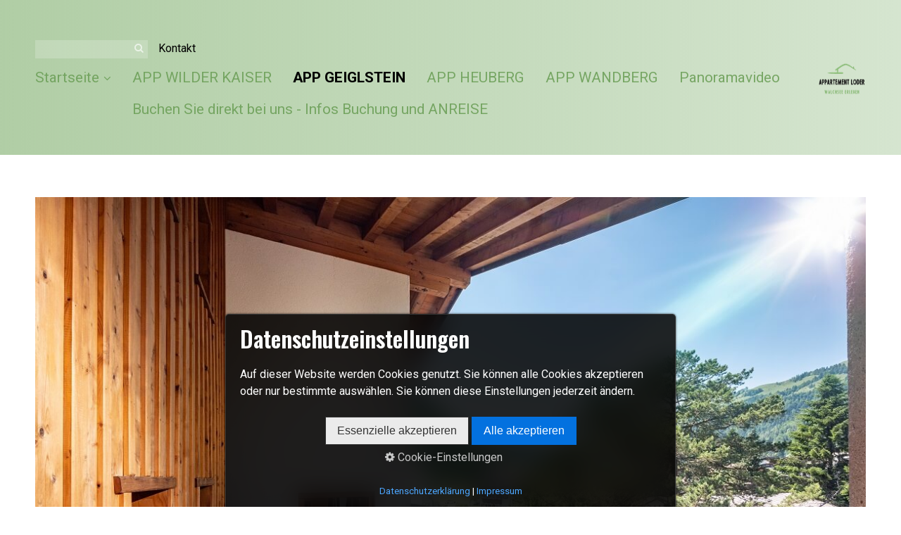

--- FILE ---
content_type: text/html
request_url: http://appartement-loder.com/app-geiglstein.html
body_size: 5695
content:
<!DOCTYPE html> <html class="no-js responsivelayout supportsbreakout" lang="de" data-zpdebug="false" data-ptr=""> <head> <title>APP GEIGLSTEIN</title> <meta http-equiv="content-type" content="text/html; charset=utf-8"> <meta name="viewport" content="width=device-width, initial-scale=1.0"> <meta name="description" content=""> <meta name="keywords" content=""> <meta name="generator" content="Zeta Producer 15.4.1.0, ZP15B, 30.07.2020 10:32:32"> <meta name="robots" content="index, follow"> <link rel="shortcut icon" type="image/x-icon" href="assets/favicon.ico"> <link rel="stylesheet" type="text/css" href="//fonts.googleapis.com/css?family=Roboto:300,400,500,700|Raleway:400,700|Montserrat:300,400,700|Oswald:300,400,600"> <link rel="stylesheet" type="text/css" href="assets/bundle.css?v=637864057953441227"> <style>
.zp13sliderWidget.burns[data-article-id="120"]	ul.zp13slider > li.zp13slider-active-slide img{animation-duration: 8000ms !important;}
</style> <style>
body{
	font-size: 100%;
}
#logo{
	margin-left: 15px;
}
#subnavbar ul.submenu li a:hover{
	text-decoration: underline;
}
.flex-caption span, .flex-caption h1, .flex-caption h2, .flex-caption h3{
	line-height: 1.1;
	text-shadow: 1px 1px 0 #000000;
}
#topArticles{
	padding-top: 60px;
}
h4{
	font-size: 1.25rem;
	color: #D9452B;
	font-weight: normal;
}
#content a.button, #sidebar a.button, #sidebarright a.button, input.button{
	-webkit-box-shadow: none;
	-moz-box-shadow: none;
	box-shadow: none;
	-webkit-border-radius: 0;
	-moz-border-radius: 0;
	border-radius: 0;
}

@media (max-width: 1180px) { 
	#logo{
		margin-left: 0;
	}
}
</style> <script type="text/javascript" src="assets/bundle.js?v=637864057953441227"></script> <script>
	    $z(window).on('load', function() {				
			// Scroll
	        $z(window).on( 'scroll', function() {
				var scroll = $z(window).scrollTop();
				var topline = $z('#topline');
				var gotoTop = $z('#gotoTop');
				var offsetTop = $z('#banner').height();

				
					if (scroll >= 40) {
						topline.addClass('smaller');
						gotoTop.addClass('show');
					} else  {
						topline.removeClass('smaller');
						gotoTop.removeClass('show');
					}
				
	        });

			// Goto Top
			$z('#gotoTop a').on('click', function(e) {
				e.preventDefault();
			    $z('html,body').animate({
			      	scrollTop: $z(this.hash).offset().top - 220
			    }, 500);
				window.location.hash = this.hash;
			});

			// Blog 2 Spalten Hack
			setTimeout(function() {
				$z('.zpblog .bloglist.incols').css('display', 'flex');
			}, 100);
	    });
	</script> </head> <body id="top-responsive"> <a id="top"></a> <div id="toparea"> <div id="topline"> <div class="wrapper"> <div id="webinfo"> <div> <div id="logo"> <a href="index.html"> <img src="assets/logo.png" alt="index.html"> </a> </div> </div> </div> <div id="navElements"> <div> <div id="topNav" class="clearfix"> <div id="search"> <script>
		function getParameterByNamezpsearchform(name) {
			name = name.replace(/[\[]/, "\\\[").replace(/[\]]/, "\\\]");
			var regexS = "[\\?&]" + name + "=([^&#]*)";
			var regex = new RegExp(regexS);
			var results = regex.exec(window.location.search);
			if(results == null) {
				return "";
			}
			else {
				return decodeURIComponent(results[1].replace(/\+/g, " "));
			}
		}
		function encode_htmlzpsearchform(astring) { //helps prevent XSS e.g. when printing search strings
			astring = typeof astring !== 'undefined' ? astring : "";

			astring = astring.replace(/</g, "&lt;");
			astring = astring.replace(/>/g, "&gt;");
			astring = astring.replace(/"/g, "&quo" + "t;");
			astring = astring.replace(/'/g, "&#x27;");
			astring = astring.replace(/\//g, "&#x2F;");
			astring = astring.replace(/\[\$/g, "");
			astring = astring.replace(/\$\]/g, "");

			return astring;
		}
		function searchzpsearchform() {
			var formId = "zpsearchform";
			if (document.getElementById(formId).q.value == 'Suchbegriff') {
				return false;
			}
			else if ($z.trim(document.getElementById(formId).q.value).length === 0) {
				alert("Bitte geben Sie einen Suchbegriff ein.");
				return false;
			}
			else{
				return;
			}
		}
	</script> <form id="zpsearchform" name="searchengine1" onsubmit="return searchzpsearchform()" action="suche.html" method="get" class="zpsearchform"> <input id="zpsearchfield" class="zpsearchfield typetext" type="text" name="q" placeholder="" aria-label="Suchbegriff"> <button type="submit"> <i class="fa fa-search" aria-hidden="true"></i> </button> </form> <script>
	$(document).ready(function(){
		// set form field value to searchstring
		var tmpSearchstring = getParameterByNamezpsearchform("q");
		if ( tmpSearchstring ){
			// fill layout searchfield with searchsting
			document.getElementById("zpsearchform").q.value = tmpSearchstring;
			// fill search page searchfield with searchsting
			document.getElementById("zpsearchengine").q2.value = tmpSearchstring;
			// focus search page searchfield
			document.getElementById("zpsearchengine").q2.focus();
		}
	});
	</script> </div> <div id="xmenu" class=""> <ul class="clearfix"> <li><a class="xmenulink" href="kontakt.html">Kontakt</a></li> </ul> </div> </div> <a href="#" id="menubutton">Menü</a> <div id="navigation" class="clearfix"> <div> <ul class="zpmarkactive default out"><li class="zpnodefaults haschilds"><a href="index.html">Startseite<span></span></a><ul><li class="zpnodefaults"><a href="privatsphaere-datenschutz.html">Privatsphäre/Datenschutz</a></li><li class="zpnodefaults"><a href="impressum.html">Impressum</a></li></ul></li><li class="zpnodefaults"><a href="app-wilder-kaiser.html">APP WILDER KAISER<span></span></a></li><li class="zpnodefaults"><a class="active" href="app-geiglstein.html">APP GEIGLSTEIN<span></span></a></li><li class="zpnodefaults"><a href="app-heuberg.html">APP HEUBERG<span></span></a></li><li class="zpnodefaults"><a href="app-wandberg.html">APP WANDBERG<span></span></a></li><li class="zpnodefaults"><a href="panoramavideo.html">Panoramavideo<span></span></a></li><li class="zpnodefaults"><a href="infos-zu-buchung.html">Buchen Sie direkt bei uns - Infos Buchung und ANREISE<span></span></a></li></ul> <script>
$z(document).ready(function(){
	// we find the active page's a-tag and then walk upwards the dom marking the respective parent li as active/open
	$z('ul.zpmarkactive.default li a.active').parents('li').each(function(index){
		var that = this;
		// do not add open class to immediate parent li
		if ( index > 0 ){
			$z(that).addClass('');
		}
		$z(that).addClass('active');
		//$z(that).find('> a').addClass('active');
	});
	$z("ul.zpmarkactive.default").removeClass("zpmarkactive");
	
	/*
	$z("ul.zpmarkactive.default li:has(a.active)").addClass("active");
	$z("ul.zpmarkactive.default li.haschilds > a").addClass("haschilds");
	$z("ul.zpmarkactive.default li.haschilds:has(a.active)").addClass("active");
	$z("ul.zpmarkactive.default li.active > a").addClass("active");
	
	$z("ul.zpmarkactive.default").removeClass("zpmarkactive")
	*/
});
</script> </div> </div> </div> </div> </div> </div> </div> <div id="content"> <div id="25"> <div id="topArticles"> <div class="wrapper clearfix"> <div class="zparea zpgrid" data-numcolumns="" data-areaname="Standard" data-pageid="25"> <div id="container_47" class="zpContainer first last " data-zpeleel="container" data-zpleid="47"> <div class="zpRow standard zpwSlider " data-row-id="71"> <div class="zpColumn odd zpColumnWidth1 c12 first last" style=" " data-column-id="96"> <div class="zpColumnItem"> <div id="a120" data-article-id="120" data-zpleid="120" class="articlearea zpwSlider zp13sliderWidget captionmiddle defaultbg"> <div class="zp13slider-container"> <ul class="zp13slider"> <li> <img src="media/images/app_9_geigelstein_balkon_aussicht.klein.jpg" alt=""> </li> <li> <img class="lazy" data-src="media/images/app_8_geigelstein_kueche.klein.jpg" alt=""> </li> <li> <img class="lazy" data-src="media/images/app_8_geigelstein_wohnzimmer.klein.jpg" alt=""> </li> <li> <img class="lazy" data-src="media/images/app_8_geigelstein_galerie_schlafzimmer.klein.jpg" alt=""> </li> <li> <img class="lazy" data-src="media/images/app_8_geigelstein_galerie_badezimmer.klein.jpg" alt=""> </li> </ul> </div> </div> </div> <script>
		$z(document).ready(function() {
			var useCssAnimation = true;
			if ( $z.browser.safari ){
				useCssAnimation = false;
			}
			var autoplay = 1;
			if ( $z("body").hasClass("zpreducemotion") && 'fade' !== 'fade' ){ // don't allow moving animations
				autoplay = false;
			}
			
			// dynamically set controls position. Needed when caption-position is "below"
			function placeControls(el){
				var currentSlide = el.data('flexslider').currentSlide;
				var imageHeight = el.find(".zp13slider > li.zp13slider-active-slide > img").first().height();
				el.find(".zp13slider-direction-nav").css("top", imageHeight/2);
				el.find(".zp13slider-control-nav").css("bottom", "auto").css("top", imageHeight-29);
			}
			
			// init flexslider after 1st image has loaded, so have dimensions as quickly as possible without having to wait too long on window loaded or such and can start right with doc ready
			$z('[data-article-id="120"] ul.zp13slider li img').first().one("load", function(){
				$z('[data-article-id="120"] .zp13slider-container').flexslider({
					useCSS: useCssAnimation,
					touch: true,
					itemMargin: 0,
					animation: 'fade',
					animationSpeed: 600,
					namespace: 'zp13slider-',
					selector: '.zp13slider > li',
					controlsContainer: '[data-article-id="120"].zp13sliderWidget .zp13slider-container',
					multipleKeyboard: true,
					slideshow: autoplay,
					slideshowSpeed: 8000,
					directionNav: true,
					controlNav: true,
					randomize: false,
					
					pauseOnHover: true,
					pauseOnAction: false,
					smoothHeight: true,
					start: function(el){
						// lazy-load images on start to keep pagespeed happy
						$z(el).find('img.lazy').each(function() {
							  if ( $(this).attr('data-src') ) {
							  	var src = $(this).attr('data-src');
							  	$(this).attr('src', src).removeAttr('data-src');
							  }
						});
						
					},
					
					prevText: "zur&#252;ck",
					nextText: "weiter"
				});
			}).each(function() {
				if(this.complete) $z(this).trigger('load');
			}); // .each() is to work around a browser bugs which don't fire load() for cached images http://stackoverflow.com/a/3877079
		
			// make sure the slider is properly resized when the window is resized (400ms after window.resize ended)
			$z('[data-article-id="120"] .zp13slider-container').on('resize',function(event){
				// prevents slider.resize() from causing a windows.resize event again which looped
				event.stopPropagation();
			});
			var sliderTimeout120 = null;
			$z(window).resize(function(event) {
				clearTimeout(sliderTimeout120);
				sliderTimeout120 = setTimeout(function() {
					var slider = $z('[data-article-id="120"] .zp13slider-container').data('flexslider');   
					if ( slider ){  // if slider contains only one image, slider will be undefined
						slider.resize();
					}
					clearTimeout(sliderTimeout120); 
				}, 400);
				
			});
		});
  	</script> </div> </div> <div class="zpRow standard " data-row-id="86"> <div class="zpColumn odd zpColumnWidth1 c12 first last" style=" " data-column-id="111"> <div class="zpColumnItem"> <div id="a150" data-article-id="150" data-zpleid="150" class="articlearea zpwText"> <h2 style="color: rgba(107, 158, 87, 0.88); " data-zpfieldname="headline">Appartement GEIGLSTEIN</h2> <h4><a href="app-geiglstein.html"><br></a></h4><a href="app-wilder-kaiser.html" target=""> </a><p>Preis: Per Tag 95€&nbsp;( Grundbelegung mit 2 Personen)</p><p>Jede weitere Person p. T. 15 €. Endreinigung: 40 €</p><p>Kurtaxe per Tag 2,60 (ab 15 Jahre)</p><p>Kinder bis zum 3. Geburtstag frei. (Auf Wunsch Bettwäsche/Handtuch-Garnitur einmalig 15 € )</p><p>Kinder von 3+ bis zum 6. Geburtstag 5 € per Tag.</p><p>Kinder von 6+ bis 12. Geburtstag 7,50 € per Tag.</p><p>Jugendliche ab 12+ Jahre 15 € per Tag.</p><p>Kurznächtigungen:</p><p>Für Ihren Kurzurlaub bis zu 3 Tagen kommt eine Zulage von 8 Euro je vollzahlender Person und Tag &nbsp;hinzu.</p><p>Ausstattung:</p><p>Kostenloser Parkplatz.</p><p>Kaffeemaschine, Toaster, Wasserkocher, Kücheneinheit mit Kochplatten, Kühlschrank mit Gefrierfach, Geschirr, Gläser, Besteck, Küchenwerkzeug.(Ab Frühling 2025 neue Küche mit Backofen)</p><p>Gratis Wlan, TV-Flachbildschirm, Radio, Haarfön.</p><p>Bettwäsche, Handtücher, Geschirrtücher.</p><p>Buchung:Bei einer Vorausbuchung über einem Jahr gelten immer die aktuellen Preise auf unserer Website!</p> </div> </div> <div class="zpColumnItem"> <div id="a163" data-article-id="163" data-zpleid="163" class="articlearea zpwText"> <h3 style="color: rgba(107, 158, 87, 0.88); " data-zpfieldname="headline">Wasserspaß für die ganze Familie</h3> <p><img src="media/images/schwimmen-im-kw..png" style="display: block; vertical-align: top; margin: 4px auto 10px 0px; text-align: left;" class="fr-draggable singleImage" alt="" title=""></p><p><br></p> </div> </div> <div class="zpColumnItem"> <div id="a187" data-article-id="187" data-zpleid="187" class="articlearea zpwText"> <h3 style="color: rgba(107, 158, 87, 0.88); " data-zpfieldname="headline">BUCHUNGSINFORMATIONEN</h3> <p><a href="buchungsinformationen.html" target=""><u>Hier geht´s zu den Buchungsinformationen und weiteren Infos! Bitte lesen Sie diese! DANKE!</u></a></p> </div> </div> <div class="zpColumnItem"> <div id="a171" data-article-id="171" data-zpleid="171" class="articlearea zpwQuelltext"> <iframe name="roomWidget" id="roomWidget" style="min-width: 100%; width: 100px; *width: 100%;" src="https://reservation.kaiserwinkl.com/de/zimmersuche.html?mode=iframe&font=Arial, Helvetica, sans-serif&fontsize=14&actioncolor=0085CE&background=F9F9F9&contentpadding=0&hotelid=8cd135ad-6d3d-4d83-bb57-bf30ca860968&maxwidth=0"></iframe> <script src="https://reservation.kaiserwinkl.com/resources/tm-vermieter-integrate.js"></script> </div> </div> </div> </div> </div> </div> <div id="gotoTop"> <a href="#top"> <i class="fa fa-angle-up fa-lg" aria-hidden="true"></i> </a> </div> </div> </div> </div> </div> <div id="bottom"> <div id="pageSitemap"> <div class="wrapper clearfix"> <div class="sitemap-item"> <a href="index.html"><span style="font-weight:bold">Startseite</span></a> <ul> <li class="zpnodefaults"> <a href="privatsphaere-datenschutz.html">Privatsphäre/Datenschutz</a> </li> <li class="zpnodefaults"> <a href="impressum.html">Impressum</a> </li> </ul> </div> <div class="sitemap-item"> <a href="app-wilder-kaiser.html"><span style="font-weight:bold">APP WILDER KAISER</span></a> </div> <div class="sitemap-item"> <a class="active" href="app-geiglstein.html"><span style="font-weight:bold">APP GEIGLSTEIN</span></a> </div> <div class="sitemap-item"> <a href="app-heuberg.html"><span style="font-weight:bold">APP HEUBERG</span></a> </div> <div class="sitemap-item"> <a href="app-wandberg.html"><span style="font-weight:bold">APP WANDBERG</span></a> </div> <div class="sitemap-item"> <a href="panoramavideo.html"><span style="font-weight:bold">Panoramavideo</span></a> </div> <div class="sitemap-item"> <a href="infos-zu-buchung.html"><span style="font-weight:bold">Buchen Sie direkt bei uns - Infos Buchung und ANREISE</span></a> </div> </div> </div> <div id="footer"> <div class="wrapper clearfix"> <div id="copyright"> © 2025 Appartement Loder2022 - <a href="https://www.zeta-producer.com" class="zp">Website erstellt mit Zeta Producer CMS</a> </div> </div> </div> </div> 
<!--+
* Layout: Top Responsive $Id: default.html 93977 2021-05-27 10:05:28Z sthurn $
-->
 </body> </html>